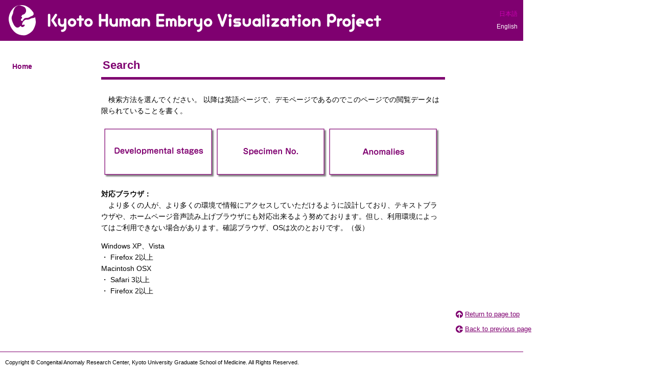

--- FILE ---
content_type: text/html
request_url: http://bird.cac.med.kyoto-u.ac.jp/search/index_e.html
body_size: 3156
content:
<!DOCTYPE html PUBLIC "-//W3C//DTD XHTML 1.0 Transitional//EN" "http://www.w3.org/TR/xhtml1/DTD/xhtml1-transitional.dtd">
<html xmlns="http://www.w3.org/1999/xhtml" lang="ja" xml:lang="ja">
<head>
<meta http-equiv="content-type" content="text/html; charset=utf-8" />
<meta http-equiv="content-style-type" content="text/css; charset=utf-8" />
<title>Kyoto Human Embryo Visualization Project</title>
<meta name="description" content="" />
<meta name="keywords" content="*,*" />
<link type="text/css" href="../css/import.css" rel="stylesheet" media="all" />
</head>
<body class="search" id="">
<div id="wrapper">
  <div id="header">
    <div id="site-title"><a href="../index_e.html"><img src="../images/base/header_logo.gif" width="730" height="60" alt="Kyoto Human Embryo Visualization Project" /></a></div>
    <ul id="header-navi">
      <li id="hnavi01"><a href="../index.html"><span>日本語</span></a></li>
      <li id="hnavi02"><a href="../index_e.html">English</a></li>
      <!-- /#header-navi -->
    </ul>
    <!-- /#header -->
  </div>
  <div id="contents">
    <h1>Search</h1>
    <div class="section">
      <p>検索方法を選んでください。
        以降は英語ページで、デモページであるのでこのページでの閲覧データは限られていることを書く。</p>
      <ul id="search_box">
        <li><a href="developmental_stages.html"><img src="../images/search/search_btn_01e.gif" alt="Developmental stages" width="216" height="96" /></a></li>
        <li><a href="specimen_no.html"><img src="../images/search/search_btn_02e.gif" alt="Specimen No." width="216" height="96" /></a></li>
        <li><a href="anomalies.html"><img src="../images/search/search_btn_03e.gif" alt="Anomalies" width="216" height="96" /></a></li>
      </ul>
      <strong>対応ブラウザ：</strong>
      <p>より多くの人が、より多くの環境で情報にアクセスしていただけるように設計しており、テキストブラウザや、ホームページ音声読み上げブラウザにも対応出来るよう努めております。但し、利用環境によってはご利用できない場合があります。確認ブラウザ、OSは次のとおりです。（仮）</p>
      <dl>
        <dt>Windows XP、Vista</dt>
        <dd>・ Firefox 2以上 </dd>
        <dt>Macintosh OSX</dt>
        <dd> ・ Safari 3以上 <br />
          ・ Firefox 2以上</dd>
      </dl>
      <!-- /.section -->
    </div>
    <div id="page-top">
      <ul>
        <li id="pnavi01"><a href="#wrapper">Return to page top</a></li>
        <li id="pnavi02"><a href="javascript:history.back();">Back to previous page</a></li>
        <!-- /#header-navi -->
      </ul>
    </div>
    
    <!-- /#contents -->
  </div>
  <div id="navigation">
    <ul id="localnavi">
      <li><a href="../index_e.html">Home</a></li>
      
    </ul>
    <!-- /#navigation -->
  </div>
  <div id="footer">
    <p id="copyright">Copyright &#169; Congenital Anomaly Research Center, Kyoto University Graduate School of Medicine. All Rights Reserved.</p>
    <!-- /#footer -->
  </div>
  <!-- /#wrapper -->
</div>
</body>
</html>


--- FILE ---
content_type: text/css
request_url: http://bird.cac.med.kyoto-u.ac.jp/css/import.css
body_size: 106
content:
@charset "UTF-8";

@import "base.css";
@import "navigation.css";
@import "common.css";
@import "form.css";

--- FILE ---
content_type: text/css
request_url: http://bird.cac.med.kyoto-u.ac.jp/css/base.css
body_size: 1559
content:
@charset "UTF-8";


/* CSSリセット
---------------------------------------------------------------------- */
 
body,div,dl,dt,dd,ul,ol,li,h1,h2,h3,h4,h5,h6,pre,form,button,fieldset,input,p,blockquote,table,th,td,a {
	margin: 0px;
	padding: 0px;
	font-size: 100%;
}

body {
	font-size: 100%;
	text-align: center;
	font-family: sans-serif;
}

th, td {
	font-size: 100%;
	font-family: sans-serif;
}

table {
	border-collapse: collapse;
	border-spacing: 0;
	font-size: 100%;
}

button { cursor: pointer; }

fieldset,img,abbr { border: 0; }
a img { border: 0; }
address,caption,cite,code,dfn,th,var { font-style: normal; font-weight: normal; }
h1,h2,h3,h4 { font-style: normal; font-weight: bold; }
caption,th { text-align: left; }
q:before,q:after { content: ''; }

strong{font-weight:bold;
}

/* 汎用宣言
---------------------------------------------------------------------- */

.nomargin { margin: 0 !important; }

.noborder { border: 0 !important; }

.alignleft { text-align: left; }

.aligncenter { text-align: center; }

.alignright { text-align: right; }

.photo_right {
	float:right;
	margin:0 0 15px 15px;
}

.floatright {
	float: right;
	margin: 0 0 10px 10px;
}

.floatleft {
	float: left;
	margin: 0 10px 10px 0;
}

.clearboth {
	clear: both;
}

.clearleft {
	clear: left;
}

.clearright {
	clear: right;
}

.clearfix:after {
    content: ".";
    display: block;
    clear: both;
    height: 0px;
    visibility: hidden;
}

.clearfix {
	display: inline-block;
}

/* \*/
* html .clearfix {
	height: 1em;
}

.clearfix {
	display: block;
}
/* */

--- FILE ---
content_type: text/css
request_url: http://bird.cac.med.kyoto-u.ac.jp/css/navigation.css
body_size: 647
content:
@charset "UTF-8";
/* CSS Document */

#navigation {
	display:inline;
	float:left;
	margin-top:25px;
	width:152px;
}
#navigation ul#localnavi {
	margin-bottom:20px;
	margin-top:0;
}

#navigation ul#localnavi li {
	font-weight:bold;
	list-style:none outside none;
	text-align:left;
}

#navigation ul#localnavi li a {
	border-left:0.7em solid #FFFFFF;
	color:#7F0070;
	display:block;
	line-height:1.6;
	padding:1em;
	text-decoration:none;
}

#navigation ul#localnavi li a:hover,
#navigation ul#localnavi li a:active{
	border-left-color: #7F0070;
	color: #7F0070;
}

#navigation ul#localnavi li a.stay {
	border-left-color:#7F0070;
	color:#7F0070;
}



--- FILE ---
content_type: text/css
request_url: http://bird.cac.med.kyoto-u.ac.jp/css/common.css
body_size: 4261
content:
@charset "UTF-8";


/* スタイル設定
---------------------------------------------------------------------- */

body {font:14px/1.6 "ＭＳ Ｐゴシック","Hiragino Kaku Gothic Pro","ヒラギノ角ゴ Pro W3","メイリオ","Meiryo",sans-serif;}

a:link {color:#7F0070;}
a:visited {color:#000;}
a:hover {color:#000;}
a:active {color:#000;}




/* wrapper
---------------------------------------------------------------------- */

#wrapper {
    width: 1024px;
    text-align: left;
}



/* header
---------------------------------------------------------------------- */
#header{
	background-color:#7F0070;
	height:60px;
	padding:10px 7px 10px 16px;
	position:relative;
}
#header ul#header-navi {
	left:941px;
	position:absolute;
	top:15px;
	width:72px;
}
#header ul#header-navi li {
	display:inline;
	font-size:12px;
	margin:0 0 0 0;
	text-align:right;
}
#header ul#header-navi li span {
color:#CC00B3;
text-decoration:none;
}
#header ul#header-navi li a {
	color:#FFFFFF;
	display:block;
	padding-bottom:3px;
	padding-top:3px;
	text-decoration:none;
}

/* contents
---------------------------------------------------------------------- */
#contents {
	display:inline;
	float:right;
	margin:25px 0 0 25px;
	width:826px;
}
#contents h1 {
	font-weight: bold;
	font-size: 22px;
	line-height: 1.4;
	width: 670px;
	border-bottom-width: 5px;
	border-bottom-style: solid;
	border-bottom-color: #7F0070;
	margin-bottom: 28px;
	color: #7F0070;
	padding-left: 3px;
	padding-top: 8px;
	padding-bottom: 8px;
}
body.about #contents h2 {
	font-weight: bold;
	font-size: 107.8%;
	line-height: 1.286;
	background-image: url(../../images/common/h2_icon.gif);
	background-repeat: no-repeat;
	background-position: left 2px;
	margin-top: 0px;
	margin-right: 0;
	margin-bottom: 15px;
	margin-left: 0;
	padding-left: 18px;
}
body.search #contents h2 {
	font-weight: bold;
	font-size: 107.8%;
	line-height: 1.286;
	margin-top: 1em;
	margin-right: 0;
	margin-left: 0;
	color: #7F0070;
	margin-bottom: 1em;
}
#contents h3 {
	margin: 0 0 5px;
	font-weight: bold;
	font-size: 107.8%;
	line-height: 1.286;
}
#contents .section {
	clear:both;
	width:670px;
	margin:0 0 20px;
}

#contents .section p{
	padding-bottom:1em;
	text-indent:1em;
}

ul.specimen_no li{
	list-style:none;
}

ul.specimen_no li span{
	padding-left:0.5em;
}

#contents ul{
	margin:0;
	padding-left:18px;
}
#contents dl {
	margin:0 0 10px;
}
#contents dt, #contents dd {
	line-height:1.6;
}
dl.p_member dd {
	padding-left:1em;
}
.p_member{
	padding-left:1em;
}
li.p_member_e{
	font-weight:bold;
	list-style:none;
}

li.p_organization_e{
	list-style:none;
	padding-bottom:20px;
}
/* search_box Settings
---------------------------------------------------------------------- */

ul#search_box {
margin-bottom:15px;
margin-left:6px;
margin-top:10px;
padding:0;
width:660px;
}

ul#search_box li {
display:inline;
list-style-type:none;
margin:0;
padding:0;
}

/* contents page-top
---------------------------------------------------------------------- */

#contents #page-top {
	clear:both;
	float:right;
	margin-bottom:30px;
	width:150px;
}

#contents #page-top ul {
width:150px;
}

#contents #page-top ul li {
font-size:92.4%;
line-height:1.666;
padding-bottom:4px;
padding-top:4px;
list-style:none;
}

#contents #page-top ul li#pnavi01 {
background:url(../images/parts/page_bnt1.gif) left no-repeat;
padding-left:18px;
}

#contents #page-top ul li#pnavi02 {
background:url(../images/parts/page_bnt2.gif) left no-repeat;
padding-left:18px;
}



/* footer
---------------------------------------------------------------------- */

#footer {
	padding:12px 10px;
	position:relative;
	background:none repeat scroll 0 0 #FFFFFF;
	border-top:1px solid #7F0070;
	clear:both;
}
#footer p#copyright {
	font-size:78%;
	line-height:1.6;
	text-align:left;
}

/* clearfix
---------------------------------------------------------------------- */

#header {
    overflow: hidden;
}

#header:after {
    content: ".";
    display: block;
    clear: both;
    height: 0px;
    visibility: hidden;
}

/* \*/
* html #header {
	height: 1em;
	overflow: visible;
}
/* */



/* IE hack
--------------------------------------------------------------------- */

/* for IE6win \*/

* html {}

/* for IE5-6 */

* html {}

/* end IE hack */
